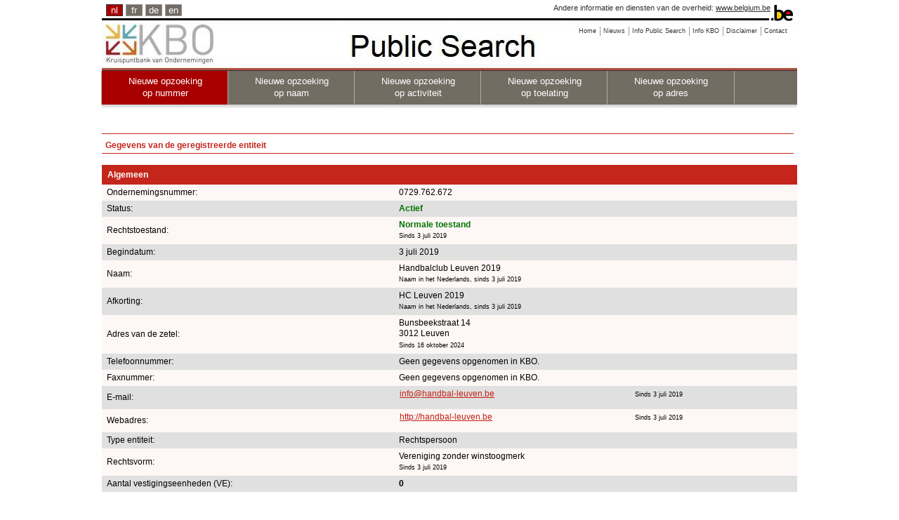

--- FILE ---
content_type: text/html;charset=utf-8
request_url: https://kbopub.economie.fgov.be/kbopub/toonondernemingps.html?ondernemingsnummer=729762672
body_size: 16978
content:
<!DOCTYPE html PUBLIC "-//W3C//DTD XHTML 1.0 Strict//EN" "http://www.w3.org/TR/xhtml1/DTD/xhtml1-strict.dtd">
<html xmlns="http://www.w3.org/1999/xhtml" lang="nl" xml:lang="nl"><head><title>Gegevens van de geregistreerde entiteit | KBO Public Search</title><meta content="IE=Edge" http-equiv="X-UA-Compatible"/><meta content="no-store" http-equiv="Cache-Control"/><meta content="no-cache" http-equiv="Pragma"/><meta content="0" http-equiv="Expires"/><meta content="text/html; charset=utf-8" http-equiv="content-type"/><meta content="text/javascript" http-equiv="Content-Script-Type"/><meta content="text/css" http-equiv="Content-Style-Type"/><meta content="noindex,nofollow" name="robots"/><link href="/kbopub/images/template/favicon.png" type="image/png" rel="icon"/><link title="default" href="/kbopub/styles/kbo-screen.css" type="text/css" rel="stylesheet"/><link href="/kbopub/styles/bg_nl.css" type="text/css" rel="stylesheet"/><link media="print" type="text/css" rel="stylesheet" href="/kbopub/styles/kbopubprint.css"/><link href="/kbopub/styles/subModal.css" type="text/css" rel="stylesheet"/><script type="text/javascript" src="/kbopub/scripts/common.js"></script><script type="text/javascript" src="/kbopub/scripts/subModal.js"></script></head><body onunload="" onload="" class="statistics statistics"><div class="allContainer" id="page"><div class="headerWrapper"><div id="blgm_belgiumHeader"><div class="blgm_wrapper"><ul id="blgm_languageSwitch"><li style="font-size: 14px;" class="blgm_active"><span class="blgm_lSwitch" title="Nederlands" lang="nl">nl</span></li><li style="font-size: 14px;" class="blgm_first"><a href="/kbopub/toonondernemingps.html?lang=fr&ondernemingsnummer=729762672" class="blgm_lSwitch" title="français">fr</a></li><li style="font-size: 14px;"><a href="/kbopub/toonondernemingps.html?lang=de&ondernemingsnummer=729762672" class="blgm_lSwitch" title="Deutsch">de</a></li><li style="font-size: 14px;"><a href="/kbopub/toonondernemingps.html?lang=en&ondernemingsnummer=729762672" class="blgm_lSwitch" title="English">en</a></li></ul><div id="blgm_beLink">
				Andere informatie en diensten van de overheid: <a href="http://www.belgium.be/nl" class="blgm_beLink" title="http://www.belgium.be/nl/">www.belgium.be</a></div><div id="blgm_beLogo"><img src="/kbopub/images/blgm_beLogo.gif" alt="Logo van de Belgische federale overheid"/></div></div></div><ul class="toolbar"><li><a href="/kbopub/zoeknummerform.html"><span>Home</span></a></li><li><a href="/kbopub/new.html" onclick="window.open(this.href); return false;"><span>Nieuws</span></a></li><li><a href="https://economie.fgov.be/nl/themas/ondernemingen/kruispuntbank-van/diensten-voor-iedereen/raadpleging-en-opzoeking-van/kruispuntbank-van" onclick="window.open(this.href); return false;"><span>Info Public Search</span></a></li><li><a href="https://economie.fgov.be/nl/themas/ondernemingen/kruispuntbank-van" onclick="window.open(this.href); return false;"><span>Info KBO</span></a></li><li><a href="/kbopub/disclaimer.html" onclick="window.open(this.href); return false;"><span>Disclaimer</span></a></li><li class="last"><a href="/kbopub/glossarium.html" onclick="window.open(this.href); return false;"><span>Contact</span></a></li></ul><div class="versions"><div class="version">&nbsp;</div></div><div class="topNavigations"><ul class="horizontalNav horizontal navFirstElt topNav"><li style="font-size: 12px;" class="active"><a href="/kbopub/zoeknummerform.html">Nieuwe opzoeking <br/>op nummer</a></li><li style="font-size: 12px;"><a href="/kbopub/zoeknaamfonetischform.html">Nieuwe opzoeking <br/>op naam</a></li><li style="font-size: 12px;"><a href="/kbopub/zoekactiviteitform.html">Nieuwe opzoeking <br/>op activiteit</a></li><li style="font-size: 12px;"><a href="/kbopub/zoektoelatingform.html">Nieuwe opzoeking <br/>op toelating</a></li><li class="last" style="font-size: 12px;"><a href="/kbopub/zoekadresform.html">Nieuwe opzoeking <br/>op adres</a></li></ul></div><img alt="shadow" src="/kbopub/images/shadow.jpg" height="20" width="990"/></div><div id="content"><div style="margin-bottom: 5px;" id="main">
	&nbsp;
	<h1>Gegevens van de geregistreerde entiteit</h1><div id="table"><table cellspacing="0" cellpadding="7" width="100%"><tr><td class="I" colspan="4"><h2>Algemeen</h2></td></tr><tr><td class="QL">Ondernemingsnummer:</td><td class="QL" colspan="3">0729.762.672
					</td></tr><tr><td class="RL">Status:</td><td class="RL" colspan="3"><strong><span class="pageactief">Actief</span></strong></td></tr><tr><td class="QL">Rechtstoestand:
						</td><td class="QL" colspan="3"><strong><span class="pageactief">Normale toestand</span></strong><br/><span class="upd">Sinds 3 juli 2019</span><br/></td></tr><tr></tr><tr><td class="RL">Begindatum:</td><td class="RL" colspan="3">3 juli 2019<br/></td></tr><tr><td class="QL">Naam:</td><td class="QL" colspan="3">Handbalclub Leuven 2019<br/><span class="upd">Naam in het Nederlands, sinds 3 juli 2019</span><br/></td></tr><tr><td class="RL">Afkorting:</td><td class="RL" colspan="3">
								HC Leuven 2019<br/><span class="upd">Naam in het Nederlands, sinds 3 juli 2019</span><br/></td></tr><tr></tr><tr><td class="QL">Adres van de zetel:</td><td class="QL" colspan="3">
												Bunsbeekstraat&nbsp;14
											<br/>3012&nbsp;Leuven
									<span class="upd"><br/>Sinds 16 oktober 2024</span></td></tr><tr><td class="RL">Telefoonnummer:
				</td><td class="RL" colspan="3">Geen gegevens opgenomen in KBO.</td></tr><tr><td class="QL">Faxnummer:
				</td><td class="QL" colspan="3">Geen gegevens opgenomen in KBO.</td></tr><tr><td class="RL">E-mail:
				</td><td class="RL" colspan="3"><table cellspacing="0" cellpadding="0" width="100%"><tr><td width="60%"><a href="mailto:info@handbal-leuven.be" class="RL">info@handbal-leuven.be</a></td><td><span class="upd">Sinds 3 juli 2019</span></td></tr></table></td></tr><tr><td class="QL">Webadres:
				</td><td class="QL" colspan="3"><table cellspacing="0" cellpadding="0" width="100%"><tr><td width="60%"><a onclick="window.open(this.href); return false;" href="http://handbal-leuven.be" class="QL">http://handbal-leuven.be
													</a></td><td><span class="upd">Sinds 3 juli 2019</span></td></tr></table></td></tr><tr><td class="RL">Type entiteit:
				</td><td class="RL" colspan="3">Rechtspersoon</td></tr><tr><td class="QL">Rechtsvorm:
						</td><td class="QL" colspan="3">
							Vereniging zonder winstoogmerk

							<br/><span class="upd">Sinds 3 juli 2019</span></td></tr><tr><td class="RL">Aantal vestigingseenheden (VE):
				</td><td class="RL" colspan="2"><strong>0</strong></td></tr><tr><td colspan="3">&nbsp;<br/>&nbsp;</td></tr><tr><td class="I" colspan="4"><h2>Functies</h2></td></tr><tr><td class="QL">Bestuurder
								</td><td class="QL">
										 Bleyen ,&nbsp;  Jan&nbsp;
									</td><td class="QL"><span class="upd">Sinds 16 oktober 2023</span></td></tr><tr><td class="RL">Bestuurder
								</td><td class="RL">
										 De Backer ,&nbsp;  Jacobus&nbsp;
									</td><td class="RL"><span class="upd">Sinds 22 oktober 2025</span></td></tr><tr><td class="QL">Bestuurder
								</td><td class="QL">
										 De Rijck ,&nbsp;  Tine&nbsp;
									</td><td class="QL"><span class="upd">Sinds 16 oktober 2024</span></td></tr><tr><td class="RL">Bestuurder
								</td><td class="RL">
										 Meere ,&nbsp;  Jan&nbsp;
									</td><td class="RL"><span class="upd">Sinds 3 juli 2019</span></td></tr><tr><td class="QL">Bestuurder
								</td><td class="QL">
										 Vandenbroecke ,&nbsp;  Thibault&nbsp;
									</td><td class="QL"><span class="upd">Sinds 16 oktober 2024</span></td></tr><tr><td colspan="3">&nbsp;<br/>&nbsp;</td></tr><tr><td class="I" colspan="4"><h2>Ondernemersvaardigheden - ambulant - kermisuitbater </h2></td></tr><tr><td class="QL" colspan="3">Geen gegevens opgenomen in KBO.</td></tr><tr><td colspan="3">&nbsp;<br/>&nbsp;</td></tr><tr><td class="I" colspan="4"><h2>Hoedanigheden</h2></td></tr><tr><td class="QL" colspan="3">Onderworpen aan btw<br/><span class="upd">Sinds 1 september 2019</span><br/></td></tr><tr><td colspan="3">&nbsp;<br/>&nbsp;</td></tr><tr><td class="I" colspan="4"><h2>Toelatingen</h2></td></tr><tr><td class="QL" colspan="3">Geen gegevens opgenomen in KBO.</td></tr><tr><td colspan="3">&nbsp;<br/>&nbsp;</td></tr><tr><td class="I" colspan="3"><h2>Btw-activiteiten Nacebelcode versie 2025<sup>(1)</sup></h2></td></tr><tr><td class="QL" colspan="3">Btw
 2025&nbsp;
							<a href="naceToelichting.html?nace.code=73120&amp;nace.version=2025">73.120</a>
							&nbsp;-&nbsp;
							Mediarepresentatie<br/><span class="upd">Sinds 1 januari 2025</span></td></tr><tr><td class="RL" colspan="3">Btw
 2025&nbsp;
							<a href="naceToelichting.html?nace.code=93123&amp;nace.version=2025">93.123</a>
							&nbsp;-&nbsp;
							Activiteiten van overige balsportclubs<br/><span class="upd">Sinds 1 januari 2025</span></td></tr><tr><td colspan="3">&nbsp;</td></tr><tr><td colspan="3"><span id="klikbtw2008"><a href ="#null"  onclick="return butBTW2008_onclick('toonbtw')">Toon de activiteiten NACE-BEL-codes versie 2008</a>.</span><span style="display: none" id="verbergbtw2008"><a href ="#null"  onclick="return butBTW2008_onclick('verbergbtw')">Verberg de activiteiten NACE-BEL-codes versie 2008</a>.
</span></td></tr></table><table style="display: none" id="toonbtw2008" cellspacing="0" cellpadding="7" width="100%"><tr><td colspan="3">&nbsp;<br/>&nbsp;</td></tr><tr><td class="I" colspan="3"><h2>Btw-activiteiten Nacebelcode versie 2008<sup>(2)</sup></h2></td></tr><tr><td class="QL" colspan="3">Btw
 2008&nbsp;
							93.123
							&nbsp;-&nbsp;
							Activiteiten van overige balsportclubs<br/><span class="upd">Sinds 1 augustus 2019</span></td></tr><tr><td class="RL" colspan="3">Btw
 2008&nbsp;
							73.120
							&nbsp;-&nbsp;
							Mediarepresentatie<br/><span class="upd">Sinds 1 augustus 2019</span></td></tr></table><table style="display: none" id="toonbtw" cellspacing="0" cellpadding="7" width="100%"></table><table cellspacing="0" cellpadding="7" width="100%"><tr><td colspan="3">&nbsp;<br/>&nbsp;</td></tr><tr><td class="I" colspan="4"><h2>Financiële gegevens</h2></td></tr><tr><td class="QL">Jaarvergadering</td><td class="QL" colspan="3">
							juni
						</td></tr><tr><td class="RL">Einddatum boekjaar</td><td class="RL" colspan="3">
							30 juni
						</td></tr><tr><td colspan="4">&nbsp;<br/>&nbsp;</td></tr><tr><td class="I" colspan="4"><h2>Linken tussen entiteiten</h2></td></tr><tr><td class="QL" colspan="3">Geen gegevens opgenomen in KBO.</td></tr><tr><td colspan="3">&nbsp;<br/>&nbsp;</td></tr><tr><td class="I" colspan="4"><h2>Externe links</h2></td></tr><tr><td>
								<a class="external" href="https://www.ejustice.just.fgov.be/cgi_tsv/list.pl?language=nl&btw=0729762672&page=1&view_numac=0729762672#SUM" onclick="window.open(this.href); return false;">Publicaties in het Belgisch Staatsblad</a>
							<br/>
									<a class="external" href="https://consult.cbso.nbb.be/consult-enterprise/0729762672" onclick="window.open(this.href); return false;">Publicaties van de jaarrekeningen bij de NBB</a>
								<br/>
								<a class="external" href="https://statuten.notaris.be/stapor_v1/enterprise/0729762672/statutes" onclick="window.open(this.href); return false;">Databank van statuten en vertegenwoordigingsbevoegdheden (notariële akten)</a>
							<br/><br/>
				<a class="external" href="https://www.checkinhoudingsplicht.be" onclick="window.open(this.href); return false;">Check inhoudingsplicht</a>
			<br/><br/>
				<a class="external" href="https://justban.just.fgov.be/nl" onclick="window.open(this.href); return false;">Centraal register van bestuursverboden -  aanmelden</a>
			<br/><br/></td></tr></table><div id="EndTable"/></div><div style="text-align: center;"><p><sup>(1)</sup>Activiteiten worden in de KBO ingeschreven met behulp van NACE-BEL-codes (Belgische nomenclatuur van activiteiten). Na een conversie van activiteiten met een NACE-BEL-code (versie 2008) naar NACE-BEL-codes (versie 2025) is de begindatum van activiteiten (versie 2025) 01/01/2025. Het betreft dus een louter administratieve conversie en geen wijziging van de activiteiten. De activiteiten van 2008 kunnen worden bekeken door op de link te klikken: "Toon de activiteiten NACE-BEL-code versie 2008".</p></div><div style="text-align: center;"><p><sup>(2)</sup>Activiteiten worden in de KBO ingeschreven met behulp van NACE-BEL-codes (Belgische nomenclatuur van activiteiten). Na een conversie van activiteiten met een NACE-BEL-code (versie 2003) naar NACE-BEL-codes (versie 2008) is de begindatum van activiteiten (versie 2008) 1/01/2008. Activiteiten met een NACE-BEL-code (versie 2008) werden vervolgens op 31/12/2024 stopgezet en automatisch omgezet naar NACE-BEL-codes (versie 2025). Het betreft dus louter administratieve conversies en geen wijziging van de activiteiten. De activiteiten van 2003 kunnen worden bekeken door op de link te klikken: "Toon de activiteiten NACE-BEL-codes versie 2003".</p></div><br/><a id="up" href="#top">Naar boven</a> &nbsp;
	<a href="javascript:history.go(-1)">Terug</a><div id="underground"></div></div></div><div id="footer"><div id="logo_fod"><img alt="logo FOD Economie" src="images/eco_nl.jpg"/></div><div id="naam_fod">FOD Economie, KMO, Middenstand en Energie.</div><div id="last_update">De gegevens worden bijgewerkt. <div id="centerfootercontent">Versie: 18.0.2-5965d996-on-02_12_2025-at-08_08_59-02/12/2025</div></div></div></div>
<script src="/kbopub/scripts/prototype.js" type="text/javascript"></script>
<script type="text/javascript" src="/kbopub/dwr/engine.js"></script>
<script type="text/javascript" src="/kbopub/dwr/util.js"></script>
<script type='text/javascript' src='/kbopub/dwr/interface/EHealthService.js'></script>
<script type="text/javascript">
		//<![CDATA[
				function myUpdate(kbonr) {
					EHealthService
							.getEHealthAuthorizations(
									kbonr,
									function(data) {
										document.getElementById("spin").style.display = 'none';
										var html = ' ';
										if (data.length > 0) {
											for ( var i = 0; i < data.length; i++) {
												if (data[i].code == 'Error'
														&& (data[i].string == 'soap:NO_PERSON - no person is bound to this enterprise' || data[i].string == 'soap:MAZDA_FAULT - RESP03')) {
													html = html + ""
															+ '\n';
												} else if (data[i].code == 'Error') {
													html = "" + '\n';
												} else if (i == 0) {
													html = "  "
															+ '\n';
													html = html + '      '
															+ data[i].string + '\n';
												} else {
													html = html + '      '
															+ data[i].string + '\n';
												}
											}
										}
										document.getElementById("zoek").style.display = 'none';
										Element.update("demoReply", html);
										dwr.util.setValue("demoReply", html);
									});
				}

		function butEhlt_onclick(soort) {
			if (soort == 'favv') {
				document.getElementById("klik_FAVV").style.display = 'none';
				//document.getElementById("zoek").style.display='none';
				document.getElementById("spin").style.display = "";
			}
			if (soort == 'ehlt') {
				document.getElementById("klik_EHLT").style.display = 'none';
				//document.getElementById("zoek").style.display='none';
				document.getElementById("spin").style.display = "";
			}
		}
		function butFunct_onclick(soort) {
			if (soort == 'toon') {
				document.getElementById("klikfctie").style.display = 'none';
				document.getElementById("verbergfctie").style.display = "";
				document.getElementById("toonfctie").style.display = '';

			}
			if (soort == 'verberg') {
				document.getElementById("klikfctie").style.display = '';
				document.getElementById("verbergfctie").style.display = 'none';
				document.getElementById("toonfctie").style.display = 'none';
			}
		}
		function butBTW2003_onclick(soort) {
			if (soort == 'toonbtw') {
				document.getElementById("klikbtw").style.display = 'none';
				document.getElementById("verbergbtw").style.display = "";
				document.getElementById("toonbtw").style.display = '';

			}
			if (soort == 'verbergbtw') {
				document.getElementById("klikbtw").style.display = '';
				document.getElementById("verbergbtw").style.display = 'none';
				document.getElementById("toonbtw").style.display = 'none';
			}
		}

	function butBTW2008_onclick(soort) {
		if (soort == 'toonbtw') {
			document.getElementById("klikbtw2008").style.display='none';
			document.getElementById("verbergbtw2008").style.display = "";
			document.getElementById("toonbtw2008").style.display='';

		}
		if (soort == 'verbergbtw') {
			document.getElementById("klikbtw2008").style.display='';
			document.getElementById("verbergbtw2008").style.display='none';
			document.getElementById("toonbtw2008").style.display = 'none';
		}
	}
		//]]>
	</script></body></html>